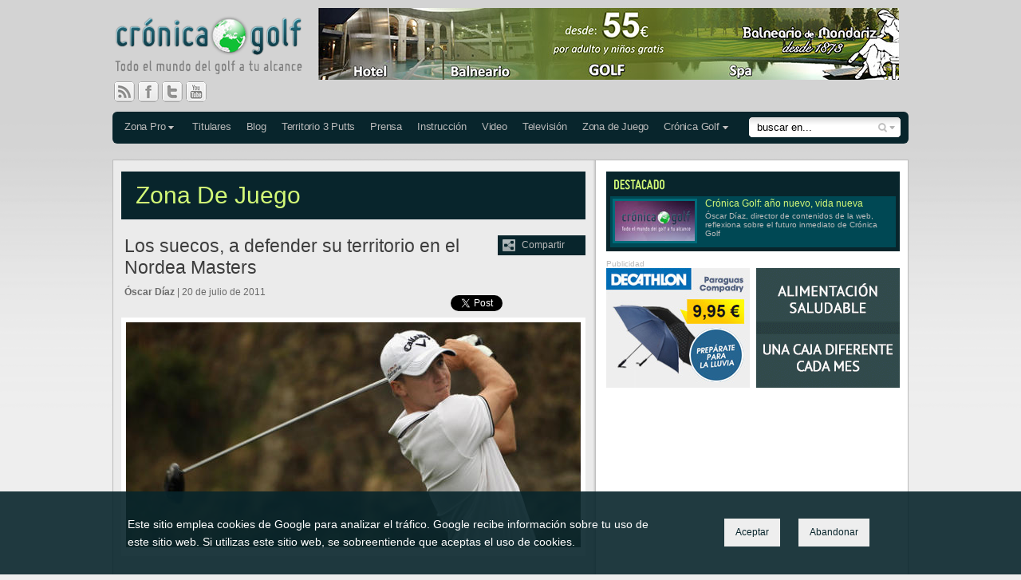

--- FILE ---
content_type: text/html; charset=UTF-8
request_url: http://www.cronicagolf.com/los-suecos-a-defender-su-territorio-en-el-nordea-masters/
body_size: 6214
content:
<!DOCTYPE html>
<html lang="es">
<head>
<title>Los suecos, a defender su territorio en el Nordea Masters - Cr&oacute;nica Golf</title>
<meta name="description" content="Apuesta en Betfair con nuestros pronósticos" />
<meta name="verify-v1" content="564vKCfMWB7xxpMDoC5IlWnfYMw44hSEM6YOjD+HDeE=" />
<meta name="google-site-verification" content="0uKCbkdmyCYjiAZQYCP7p-_ivqpJ2qXxvbLc1w0Y5f0" />
<meta name="robots" content="index, follow" /> 
<meta http-equiv="content-type" content="text/html; charset=UTF-8" />

<meta http-equiv="X-UA-Compatible" content="IE=edge" />
<!--
<meta http-equiv="X-UA-Compatible" content="IE=EmulateIE7" />
<meta http-equiv="X-UA-Compatible" content="IE=edge,chrome=1">
-->

<link rel="stylesheet" type="text/css" media="all" href="http://www.cronicagolf.com/wp-content/themes/cronicagolf/style.css" />
<!--[if IE]>
<link rel="stylesheet" type="text/css" media="all" href="http://www.cronicagolf.com/wp-content/themes/cronicagolf/style_ie.css" />
<![endif]-->

<link rel="pingback" href="http://www.cronicagolf.com/xmlrpc.php" />
<link rel="shortcut icon" href="/favicon.ico" type="image/x-icon" />
<link rel="icon" href="/favicon.ico" type="image/x-icon" />

<link rel="alternate" type="application/rss+xml" title="Feeds de Cr&oacute;nica Golf" href="http://feeds.feedburner.com/CronicaGolf" />
<link rel="alternate" type="application/rss+xml" title="Blog de Crónica Golf" href="http://feeds.feedburner.com/CronicaGolfBlog" />
<link rel="alternate" type="application/rss+xml" title="Noticias de Cr&oacute;nica Golf" href="http://feeds.feedburner.com/CronicaGolfNoticias" />
<link rel="alternate" type="application/rss+xml" title="Comunicados de Prensa en Cr&oacute;nica Golf" href="http://feeds.feedburner.com/CronicaGolfPrensa" />
<link rel="alternate" type="application/rss+xml" title="Zona Pro en Cr&oacute;nica Golf" href="http://feeds.feedburner.com/CronicaGolfZonaPro" />
<link rel="alternate" type="application/rss+xml" title="Televisi&oacute;n en Cr&oacute;nica Golf" href="http://feeds.feedburner.com/CronicaGolfTelevision" />
<link rel="alternate" type="application/rss+xml" title="Zona de Juego en Cr&oacute;nica Golf" href="http://feeds.feedburner.com/CronicaGolfZonadeJuego" />
<link rel="alternate" type="application/rss+xml" title="Territorio de 3 Putts en Cr&oacute;nica Golf" href="http://feeds.feedburner.com/CronicaGolfTerritorioDeTresPutts" />

<script type="text/javascript" src="http://www.cronicagolf.com/wp-content/themes/cronicagolf/_js/jquery-1.7.2.min.js"></script>
<script type="text/javascript" src="http://www.cronicagolf.com/wp-content/themes/cronicagolf/_js/jquery-ui-1.9.2.custom.min.js"></script>
<script type="text/javascript" src="http://www.cronicagolf.com/wp-content/themes/cronicagolf/_js/jquery.twitter.js"></script>
<script type="text/javascript" src="http://www.cronicagolf.com/wp-content/themes/cronicagolf/_js/jquery.fancybox-1.3.2.js"></script>
<script type="text/javascript" src="http://www.cronicagolf.com/wp-content/themes/cronicagolf/_js/swfobject.js"></script>
<script type="text/javascript" src="http://www.cronicagolf.com/wp-content/themes/cronicagolf/_js/jwplayer.js"></script>
<script type="text/javascript" src="http://www.cronicagolf.com/wp-content/themes/cronicagolf/_js/funciones.js"></script>
</head>



<body id="single" class="">

<div class="cookies-policy">
	<div class="policy-content">
		<p>Este sitio emplea cookies de Google para analizar el tráfico. Google recibe información sobre tu uso de este sitio web. Si utilizas este sitio web, se sobreentiende que aceptas el uso de cookies.</p>
		<div class="acciones">
			<a href="/" class="aceptar">Aceptar</a>
			<a href="http://google.com" class="abandonar">Abandonar</a>
		</div>
	</div>
</div>
<script>
	$(".cookies-policy .aceptar").on('click',function(){
	$.get("http://www.cronicagolf.com/wp-content/themes/cronicagolf/cookies.php?status=yes");
	$(".cookies-policy").hide();
	return false;	
	})
</script>	






<!--<div class="super">

</div>-->

<div id="page-wrap">

	<div class="banners-A">

  		<a href="http://www.balneariomondariz.es/index.php?V_dir=contents&V_mod=articulos&id=2&PHPSESSID=9oc0297tq64o7c0fbibogv25b4&" style="float:right"><img src="http://www.cronicagolf.com/wp-content/themes/cronicagolf/_banners/mondariz.jpg"></a>
</div>

	<div id="header">
	<h1><a href="/" title="Cr&oacute;nica Golf - Todo el mundo del golf a tu alcance">Cr&oacute;nica Golf - Todo el mundo del golf a tu alcance</a></h1>
		
	<ul id="nav">
		<li class="subnav submenuZonaPro">
			<a href="/zonapro-new" title="Cr&oacute;nica Golf ">Zona Pro</a>
			<ul>
				<li><a href="/zonapro-european-tour" title="European Tour">European Tour</a></li>
				<li><a href="/zonapro-pga-tour" title="PGA Tour">PGA Tour</a></li>
				<li><a href="/zonapro-ladies-european-tour" title="Ladies European Tour">Ladies European Tour</a></li>
				<li><a href="/zonapro-lpga-tour" title="LPGA Tour">LPGA Tour</a></li>
				<li><a href="/zonapro-challenge-tour" title="Challenge Tour">Challenge Tour</a></li>
				<li><a href="/zonapro-asian-tour" title="Asian Tour">Asian Tour</a></li>
				<li><a href="/zonapro-european-senior-tour" title="European Senior Tour">European Senior Tour</a></li>
			</ul>
		</li>
		<li><a href="/noticias" title="Titulares">Titulares</a></li>
		<li><a href="/blog" title="Blog">Blog</a></li>
		<li><a href="/territorio-de-tres-putts" title="Territorio de 3 putts">Territorio 3 Putts</a></li>
		<li><a href="/prensa" title="Prensa">Prensa</a></li>
		<li><a href="/instruccion" title="Instrucci&oacute;n">Instrucci&oacute;n</a></li>
		<li><a href="/video" title="Video">Video</a></li>
		<li><a href="/television" title="Televisión">Televisión</a></li>
		<li><a href="/zona-de-juego" title="Zona de Juego">Zona de Juego</a></li>
		<li class="subnav">
			<a href="/" title="Cr&oacute;nica Golf ">Cr&oacute;nica Golf</a>
			<ul>
				<li><a href="/suscripcion" title="Suscripci&oacute;n">Suscripci&oacute;n y Registro</a></li>
				<li><a href="/contacto" title="Contacto">Contacto</a></li>
			</ul>
		</li>
	</ul>
	
	<div id="buscador">
		<form method="post" id="searchForm">
			<input type="text" id="s" name="s" value="buscar en..." /><input type="submit" id="searchsubmit" value="" />
			<fieldset>
				<label><input type="radio" value="noticias" name="motor" checked="checked">noticias</label>
				<label><input type="radio" value="blog" name="motor">toda la web</label>
			</fieldset>
		</form>
	</div>

	<ul id="social-links">
		<li><a href="/suscripcion" class="social-rss" title="Suscripci&oacute;n">RSS</a></li>
		<li><a href="http://www.facebook.com/cronicagolf.admin" class="social-fb" title="Cr&oacute;nica Golf en Facebook" target="_blank">Facebook</a></li>
		<li><a href="http://twitter.com/Cronicagolf" class="social-twitter" title="Cr&oacute;nica Golf en Twitter" target="_blank">Twitter</a></li>
		<li><a href="http://www.youtube.com/cronicagolf" class="social-youtube" title="Cr&oacute;nica Golf en You Tube" target="_blank">You Tube</a></li>
	</ul>
	
</div>	
	<div id="pagina">
	
		<div id="page-content">

		
			<h2 class="section-title">Zona de juego</h2>



			

			<div class="share">Compartir
					<ul class="bookmarks">
						<li class="bm_delicious"><a rel="nofollow" href="http://delicious.com/post?url=http://www.cronicagolf.com/los-suecos-a-defender-su-territorio-en-el-nordea-masters/&amp;title=Los+suecos%2C+a+defender+su+territorio+en+el+Nordea+Masters" title="Enviar a Delicious">Delicious</a></li>
						<li class="bm_facebook"><a rel="nofollow" href="http://www.facebook.com/sharer.php?u=http://www.cronicagolf.com/los-suecos-a-defender-su-territorio-en-el-nordea-masters/&amp;t=Los+suecos%2C+a+defender+su+territorio+en+el+Nordea+Masters" title="Compartir en Facebook">Facebook</a></li>
						<li class="bm_twitter"><a rel="nofollow" href="http://twitter.com/home?status=http://www.cronicagolf.com/los-suecos-a-defender-su-territorio-en-el-nordea-masters/" title="Compartir en Twitter">Twitter</a></li>					
						<li class="bm_digg"><a rel="nofollow" href="http://digg.com/submit?phase=2&amp;url=http://www.cronicagolf.com/los-suecos-a-defender-su-territorio-en-el-nordea-masters/" title="Enviar a Digg">Digg</a></li>					
						<li class="bm_reddit"><a rel="nofollow" href="http://reddit.com/submit?url=http://www.cronicagolf.com/los-suecos-a-defender-su-territorio-en-el-nordea-masters/&amp;title=Los+suecos%2C+a+defender+su+territorio+en+el+Nordea+Masters" title="Enviar a Reddit">Reddit</a></li>
						<li class="bm_meneame"><a rel="nofollow" href="http://meneame.net/submit.php?url=http://www.cronicagolf.com/los-suecos-a-defender-su-territorio-en-el-nordea-masters/" title="Enviar a Meneame">Meneame</a></li>
					</ul>
				</div>
		

			<div class="articulo">
								<h3>Los suecos, a defender su territorio en el Nordea Masters</h3>
 				<span class="like-buttons">
					<a href="http://twitter.com/share?url=http://www.cronicagolf.com/los-suecos-a-defender-su-territorio-en-el-nordea-masters/&text=Los suecos, a defender su territorio en el Nordea Masters&via=cronicagolf" class="twitter-share-button" data-count="horizontal" data-lang="es">Tweet</a><script type="text/javascript" src="http://platform.twitter.com/widgets.js"></script>
					<iframe src="http://www.facebook.com/plugins/like.php?href=http://www.cronicagolf.com/los-suecos-a-defender-su-territorio-en-el-nordea-masters/&amp;layout=button_count&amp;show_faces=false&amp;width=100&amp;action=like&amp;colorscheme=light&amp;height=21" scrolling="no" frameborder="0" style="border:none; overflow:hidden; width:100px; height:21px;" allowTransparency="true"></iframe>
				</span>
				<h4><strong>Óscar Díaz</strong> | 20 de julio de 2011</h4>
				<span class="foto-articulo">
					<img src="http://www.cronicagolf.com/wp-content/media/2011/07/ANoren_Saab2_header.jpg" />
					<small></small>
				</span>
				<p>Aún con la resaca del triunfo de Darren Clarke en el <strong>140 Open Championship</strong>, el <strong>Circuito Europeo</strong> toma rumbo norte y se dirige al revirado campo de Bro Hoff Slott, sede del <strong>Nordea Masters</strong>, donde el amplio contingente sueco intentará que el título no caiga en manos de algunos de los ilustres invitados que la semana pasada rozaron el triunfo en el Royal St. George&#8217;s. Una vez más, esperamos que nuestros pronósticos os sirvan para sacar un dinerito en <a title="Enlace a Betfair" href="http://ads.betfair.com/redirect.aspx?pid=66252&amp;bid=6831" target="_blank"><strong>Betfair</strong></a>.<span id="more-32891"></span></p>
<p>Os recordamos que <a title="Enlace a Betfair" href="http://ads.betfair.com/redirect.aspx?pid=66252&amp;bid=6831" target="_blank"><strong>Betfair</strong></a> ofrece una nueva oferta de afiliación que recompensa tu actividad y en el que puedes obtener un reembolso máximo de 1.000 euros. Solo tenéis que daros de alta en esta casa de apuestas a través de los banners presentes en la web de <strong>Crónica Golf</strong>, realizar un depósito y cuanto más apuestes (en cualquier mercado de apuestas deportivas incluyendo combinadas), más puntos conseguirás, tanto si ganas como si pierdes la apuesta. Después de tus primeros 30 días, el reembolso se añadirá automáticamente a tu cuenta Betfair, hasta un máximo de 1.000€ y podéis consultar todas las condiciones en este <a title="Promoción de reembolsos de Betfair" href="https://promotions.betfair.com/es-generic-aff?CID=7815052&amp;PLA=156731148282269231&amp;pid=66252&amp;bid=4298&amp;mpt=720201112443AM4392&amp;clkID=23308_87CA656C2EC64CCD8CB225997AAD39&amp;rfr=23308&amp;ttp=111&amp;mpch=ads" target="_blank">enlace</a>.</p>
<p>Además, para completar esta oferta, <strong>Crónica Golf</strong> regalará una caja de tres bolas Bridgestone e6 a todo el que realice dicho depósito inicial. Para reclamar esta caja, enviadnos un mensaje con tus datos a <a title="Correo electrónico de Crónica Golf" href="mailto:info@cronicagolf.com">info@cronicagolf.com</a> cuando os deis de alta en <a title="Enlace a Betfair" href="http://ads.betfair.com/redirect.aspx?pid=66252&amp;bid=6831" target="_blank"><strong>Betfair</strong></a> y os la remitiremos.</p>
<p>Aquí tenéis nuestros favoritos, junto con su clasificación en el ránking mundial (<strong>OWGR</strong>) y en la <strong>Race to Dubai</strong> en el caso de los miembros del <strong>European Tour</strong>:</p>
<h5>1º Dustin Johnson (7º OWGR)</h5>
<p>El espigado estadounidense regresa al Nordea Masters, donde ya fue 19º el año pasado, después de haber rozado el triunfo en el Open Championship. Aunque la semana pasada estuvo algo afectado por una inflamación de ganglios de origen incierto, Johnson parece en disposición de ganar su primer torneo fuera de Estados Unidos.</p>
<p><a title="Mercado de ganadores del Nordea Masters" href="http://sports.betfair.com/Index.do?mi=103278061&#038;ex=1&#038;origin=MRL&amp;rfr=23308" target="_blank">Johnson cotiza 9 a 1 y es el máximo favorito en Betfair</a></p>
<h5>2º Alexander Noren (92º OWGR, 16º Race to Dubai)</h5>
<p>El ganador del Saab Wales Open es un enamorado del Bro Hoff Slott donde se disputa el Nordea Masters y , aunque su estrella se ha apagado en territorio links, es uno de los jugadores más en forma del año y contará con el apoyo de sus compatriotas.</p>
<p><a title="Mercado de ganadores del Nordea Masters" href="http://sports.betfair.com/Index.do?mi=103278061&#038;ex=1&#038;origin=MRL&amp;rfr=23308" target="_blank">Noren se ofrece 27 a 1 en Betfair</a></p>
<h5>3º Fredrik Andersson Hed (81º OWGR, 34º Race to Dubai)</h5>
<p>Segundo en Escocia hace quince días y decimoprimero en el Nordea Masters el año pasado, nuestro segundo favorito sueco llega muy fino a esta cita en su país. Andersson Hed rondará esta semana su segundo triunfo en el European Tour.</p>
<p><a title="Mercado de ganadores del Nordea Masters" href="http://sports.betfair.com/Index.do?mi=103278061&#038;ex=1&#038;origin=MRL&amp;rfr=23308 " target="_blank">Andersson Hed está 40 a 1 para Betfair</a></p>
<h5>4º Jamie Donaldson (98º OWGR, 38º Race to Dubai)</h5>
<p>El sólido galés lleva un año de ensueño en el que no ha fallado ni un solo corte y en sus últimos siete torneos acumula cuatro top ten. Ya es hora de que este gran jugador consiga su primer triunfo en el European Tour.</p>
<p><a title="Mercado de ganadores del Nordea Masters" href="http://sports.betfair.com/Index.do?mi=103278061&#038;ex=1&#038;origin=MRL&amp;rfr=23308" target="_blank">Donaldson se paga 22 a 1 en Betfair</a></p>
<h5>5º Thorbjorn Olesen (125º OWGR, 30º Race to Dubai)</h5>
<p>El danés intentará sorprender a sus vecinos suecos y lograr su primera victoria después de rozarla en Francia, Italia y Sudáfrica. Olesen es un jugador de extremos y esta semana le toca destacar, después de su corte fallado en el Open Championship.</p>
<p><a title="Mercado de ganadores del Nordea Masters" href="http://sports.betfair.com/Index.do?mi=103278061&#038;ex=1&#038;origin=MRL&amp;rfr=23308" target="_blank">Olesen cotiza 30 a 1 en Betfair</a></p>
<h5>Sorpresas</h5>
<p>La atención de todos estará centrada en la armada sueca, encabezada por figuras de la talla de Henrik Stenson, Robert Karlsson, Johan Edfors o el campeón del año pasado, Richard S. Johnson, pero entre los extranjeros también destaca el coreano Noh o el español José Manuel Lara, que tan cerca estuvo en Escocia de llevarse el título.</p>
								
				<div id="info-articulo">
					<div class="etiquetas"><h6>Etiquetas:</h6><p><a href="http://www.cronicagolf.com/tag/alexander-noren/" rel="tag">Alexander Noren</a> <a href="http://www.cronicagolf.com/tag/apuestas/" rel="tag">Apuestas</a> <a href="http://www.cronicagolf.com/tag/betfair/" rel="tag">Betfair</a> <a href="http://www.cronicagolf.com/tag/dustin-johnson/" rel="tag">Dustin Johnson</a> <a href="http://www.cronicagolf.com/tag/fredrik-andersson-hed/" rel="tag">Fredrik Andersson Hed</a> <a href="http://www.cronicagolf.com/tag/jamie-donaldson/" rel="tag">Jamie Donaldson</a> <a href="http://www.cronicagolf.com/tag/nordea-masters/" rel="tag">Nordea Masters</a> <a href="http://www.cronicagolf.com/tag/pronosticos/" rel="tag">Pronósticos</a> <a href="http://www.cronicagolf.com/tag/thorbjorn-olesen/" rel="tag">Thorbjorn Olesen</a> <a href="http://www.cronicagolf.com/tag/zona-de-juego/" rel="tag">Zona de juego</a></p></div>				</div>
				
				<div id="commentsBlock">
<!-- You can start editing here. -->


			<!-- If comments are open, but there are no comments. -->

	 

<h3 id="respond">Deja un comentario</h3>


<form action="http://www.cronicagolf.com/wp-comments-post.php" method="post" id="commentform">


<p class="goregister">Si est&aacute;s registrado, la publicaci&oacute;n de tus comentarios ser&aacute; instant&aacute;nea. Aseg&uacute;rate de escribir correctamente tanto tu nombre de usuario como la direcci&oacute;n de correo electr&oacute;nico que incluiste durante el registro.<br/>
<span>Si no est&aacute;s registrado, tus comentarios quedar&aacute;n pendientes de moderaci&oacute;n. <a href="/registro" title="Registrarse">Reg&iacute;strate aqu&iacute;</a>.</span>
</p>

<span class="campo">
<label for="author">Nombre de usuario <!--<span>(required)</span>--></label>
<input type="text" name="author" id="author" value="" size="22" tabindex="1"  />
</span>

<span class="campo">
<label for="email">E-mail <span>(no ser&aacute; publicado) <!--(required)--></span></label>
<input type="text" name="email" id="email" value="" size="22" tabindex="2"  />
</span>



<p>Comentario:</p>

<textarea name="comment" id="comment" cols="100%" rows="10" tabindex="4"></textarea>

<input name="submit" type="submit" id="submit" class="botonEnvio" tabindex="5" value="Enviar comentario" />
<input type="hidden" name="comment_post_ID" value="32891" />
<p style="display: none;"><input type="hidden" id="akismet_comment_nonce" name="akismet_comment_nonce" value="7f285ad2c2" /></p><p style="display: none !important;" class="akismet-fields-container" data-prefix="ak_"><label>&#916;<textarea name="ak_hp_textarea" cols="45" rows="8" maxlength="100"></textarea></label><input type="hidden" id="ak_js_1" name="ak_js" value="94"/><script>document.getElementById( "ak_js_1" ).setAttribute( "value", ( new Date() ).getTime() );</script></p>
</form>


</div>


			</div>
		
		</div>			



		<div class="sidebar">
	
							<div id="destacado">
												<a href="http://www.cronicagolf.com/cronica-golf-ano-nuevo-vida-nueva/" rel="bookmark" title="Crónica Golf: año nuevo, vida nueva">
					<h3>Destacado</h3>
					<span class="thumb"><img src="/wp-content/media/2016/01/CronicaGolfVidaNueva_thumb.jpg" alt="Imagen del art&iacute;culo Crónica Golf: año nuevo, vida nueva" /></span>
					<span class="texto-titulo">Crónica Golf: año nuevo, vida nueva</span>
					<span class="texto-descripcion">Óscar Díaz, director de contenidos de la web, reflexiona sobre el futuro inmediato de Crónica Golf</span>
				</a>
							</div>
							
		
			
  			  <div class="banners-B">
      <small>Publicidad</small>
      

      <a href="http://www.decathlon.es/C-1184576-paraguas?utm_source=cronicagolf&utm_medium=display&utm_campaign=paraguas-201015" target="_blank" rel="10"><img src="http://www.cronicagolf.com/wp-content/themes/cronicagolf/_banners/paraguas.jpg"></a>
      
<!--      <a href="http://www.cronicagolf.com/pga-championship/" rel="4"><img src="http://www.cronicagolf.com/wp-content/themes/cronicagolf/_banners/banner_pga2015.jpg" /></a>
<a href="http://calanovagolf.es/"><img src="http://www.cronicagolf.com/wp-content/themes/cronicagolf/_banners/calanova.gif"></a>
!-->
<a href="http://www.biofitbox.com/"><img src="http://www.cronicagolf.com/wp-content/themes/cronicagolf/_banners/banner-bfb.gif"></a>


     
  </div>
  
   					
  			    

--- FILE ---
content_type: application/javascript
request_url: http://www.cronicagolf.com/wp-content/themes/cronicagolf/_js/funciones.js
body_size: 4177
content:
var speed, intervalo, intervaloTwitter,intervaloSSnew, timeOutSlideNew, tweetsY, finalY, pos_X_slide, num_items_slide, fechaAjuste, url, servidor, paginaVideos, num_items_slide_new, indiceSlideShowNew;


$(document).ready(init)

function init()
{
	// VARIABLES
	servidor = "http://www.cronicagolf.com";
	url = String(location);
	speed = 600;
	finalY = final_x_new =0;
	tweetsY = 0;
	pos_X_slide = 0;

	// EXTERNAL LINKS
	$("a[target='_blank']").addClass("external");
	$("a[href*='mailto:']").removeClass("external");
	$(".listado_enlaces a").attr("target", "_blank");
	$(".banners-A a, .banners-B a, .banners-C a, .banners-D a, .banners-E a, .banners-F a, .banner-AA a, banner_mug_580x60 a").removeClass("external");

	// CALENDARIO
	if (url.lastIndexOf("noticias/?d=") != -1){
		var pc = url.lastIndexOf("noticias/?d=")+12;
		fechaAjuste = url.substr(pc);
		//fechaAjuste = fechaAjuste.substr(0,4)+"-"+fechaAjuste.substr(4,2)+"-"+fechaAjuste.substr(6);
		fechaAjuste = fechaAjuste.substr(0,4)+""+fechaAjuste.substr(4,2)+""+fechaAjuste.substr(6);
	}else{
		fechaAjuste = new Date();
		fechaAjuste = fechaAjuste.getFullYear()+""+twoDigits(fechaAjuste.getMonth()+1)+""+twoDigits(fechaAjuste.getDate());
	}
	if (url.lastIndexOf("noticias/?n=") != -1)
	{
  	var hashNoticia = '#lista-noticias #n' + url.substring(url.lastIndexOf("noticias/?n=")+12);
  	var posYNoticia = $(hashNoticia).offset().top;
  	$('html, body').delay(500).animate({ scrollTop: posYNoticia },800, function(){
    	 $(hashNoticia).addClass('shortcutNews')
  	});
  	

	}
	if (url.lastIndexOf("noticias") != -1){
		updated_date = String(fechaAjuste);
		$('#datepicker').datepicker({
		  firstDay: 1,
		  monthNames: ["Enero","Febrero","Marzo","Abril","Mayo","Junio","Julio","Agosto","Septiembre","Octubre","Noviembre","Diciembre"],
		  dayNamesMin: ['Dom', 'Lun', 'Mar', 'Mie', 'Jue', 'Vie', 'Sab'],
		  dateFormat: 'yymmdd',
		  nextText: '>>',
		  prevText:'<<',
		  defaultDate: updated_date,
		  onSelect: function(dateText) { location = "/noticias/?d="+dateText; }
		});
	}
	

	// FUNBOX
	/*
	$('.content-funbox:not(:first)').hide();
	$('#funbox h2').click(function (){   if( $(this).next().css("display") =="none" ) {   $('#funbox h2').css({ backgroundPosition: "right top" });   $('.content-funbox').slideUp(speed);   $(this).css({ backgroundPosition: "right bottom" });   $(this).next().slideDown(speed);   }   })
	$('#funbox h2:first').css({ backgroundPosition: "right bottom" })
	$('.content-funbox .verMas').click(cargaFunBox);
	*/
	// SEARCH
	$('#searchForm #s').focus(function (){  if ($(this).val()=="buscar en..."){ $(this).val(""); } 	})
	$('#buscador').hover( function(){ $('#buscador fieldset').css({ visibility:"visible"}) }, function(){ $('#buscador fieldset').css({ visibility:"hidden"}) })
	$("#searchForm").submit(lanzaBuscador);
	// NOTICIAS
	$(".btn-ver-noticias").click(muestraNoticias);
	$(".btn-ver-titulares").click(muestraTitulares);
	$("#lista-noticias li .titular").click(controlCortina);
	

	// VIDEO PLAYER
	$('#verListadoVideos a').click(verListadoVideos)
	$('#listado-videos a').click(cargaVideo);
	$('#listado-videosAlt a').click(cargaVideoAlt);
	paginaVideos = 1;
	$('.prev-videos').click(listPrevVideos)
	$('.next-videos').click(listNextVideos)
	muestraVideos()

	// IMAGENES
	$('.articulo img').removeAttr("width").removeAttr("height")
	$('.articulo div[id *="attachment"]').removeAttr("style");
	
	// REGISTRO
	$('#form_registro .check_aceptar input[type=checkbox]').change(muestraSubmit);
	
	// LEGAL
	$("#registro #tituloCondiciones a").click( function(){ $("#textoLegal").slideToggle(500); return false; })
	$("#condiciones2 #tituloCondiciones2 a").click( function(){ $("#textoLegal2").slideToggle(500); return false; })

	// LIGHTBOX
	$('.gallery-icon a').on('click', function (){
		var ruta = $(this).attr('href');
		console.log(ruta)
		
	});
	$('.gallery-icon a').fancybox({ titleShow:false });
	$('.modal').fancybox({ 'autoDimensions':false, 'autoScale':false, 'centerOnScroll':true, 'width':800});
	
	// INSTRUCCION
	$(".visorInstruccion .diapo").hide();
	$(".visorInstruccion .diapo:eq(0)").show();
	$(".visorInstruccion .nav a:eq(0)").addClass("navSelected");
	$(".visorInstruccion .nav a").click(function (){
																	indexDiapo = Number($(this).text())-1;
																	$(".visorInstruccion .diapo").hide();
																	$(".visorInstruccion .diapo:eq("+indexDiapo+")").show();
																	$(".visorInstruccion .nav a").removeClass("navSelected");
																	$(this).addClass("navSelected");
																	return false;
															})
															
																
  // CONCURSO
  /*
  $('.textos-legales div').hide()
  $('.textos-legales h3').click(function(){
      $(this).next().slideToggle(400)
  })
  $('#form-concurso').submit(function(){
  
      
      var _nombre = $(this).find('input[name=nombre]').val();
      var _apellidos = $(this).find('input[name=apellidos]').val();
      var _email = $(this).find('input[name=email]').val();
      var _telefono = $(this).find('input[name=telefono]').val();
      var _respuestas = ""
      

      $(this).find('input[type=radio]:checked').each(function(){
        _respuestas+= $(this).val()+",";
      })
      _respuestas = _respuestas.slice(0,_respuestas.length-1);
    
      $.ajax({ url:'/internal/cuestionario.php', type: 'post', data: {nombre:_nombre, apellidos:_apellidos, email:_email, telefono:_telefono, respuestas:_respuestas}, success: function(data){
      
        if(data=='ok')
        {
          alert('Muchas gracias por participar!');
        }
        else
        {
          alert('Se ha producido un error. Prueba de nuevo otra vez.');
        }
      
      }})
    
  
    return false;
  })
*/


}




function twoDigits(val)
{
  return (val<10) ? "0"+val : String(val);
}

function listNextVideos()
{
	paginaVideos++;
	muestraVideos()
	return false;
}
function listPrevVideos()
{
	paginaVideos--;
	muestraVideos()
	return false;
}


function muestraVideos()
{
	var i = 0;
	var finRango = paginaVideos*10;
	var inicioRango = finRango-10;
	$('#listado-videosAlt li').each(function(){
			if (i>=inicioRango && i<finRango){
				$(this).show()
			}else{
				$(this).hide()
			}
			
			i++;
	});
	
	(inicioRango==0) ? $('.prev-videos').hide() : $('.prev-videos').show();
	var videosVisibles = 	$('#listado-videosAlt li:visible').length;
	(videosVisibles<10) ?	$('.next-videos').hide() : $('.next-videos').show();

}



function muestraSubmit(){
	if( $(this).attr("checked") ){
		$('#form_registro').attr("action", servidor+"/wp-content/themes/cronicagolf/_inc/proceso_registro.php?accion=registro");
		$('#form_registro fieldset:last').append('<input  type="submit" value="Enviar datos"/>');
		
	}else{
		$('#form_registro').attr("action", "#");
		$('#form_registro input[type=submit]').remove()
	}
}



function lanzaBuscador(){
	var motor = $("#searchForm input:checked").val();
	var cadena = $("#searchForm #s").val(); 
	if ( motor == "noticias" ){
		location = servidor+"/noticias/?buscar="+cadena;
	} else{
		 location = servidor+"/?s="+cadena;
	}
	return false;
}



function verListadoVideos(){
	if ( url.lastIndexOf("video") == -1) {
		if ( $('#vidHolderFront').css("margin-top") == "0px" ) {
			$('#vidHolderFront').stop().animate({ marginTop: "-244px" }, speed);
			$('#verListadoVideos a').css({ backgroundPosition: "right bottom" })
		} else {
			$('#vidHolderFront').stop().animate({ marginTop: "0px" }, speed);
			$('#verListadoVideos a').css({ backgroundPosition: "right top" })
		}
	 }
	return false;
}






function cargaVideoAlt(){
	var vidFile = $(this).attr("href");
 	$("#video-window h3").text($(this).text())  
  jwplayer('videoContainer').setup({
        flashplayer: '/wp-content/themes/cronicagolf/_js/player.swf',
        file: vidFile,
        //plugins: '/wp-content/themes/cronicagolf/jwplayer/ova.swf',
        //config: '/wp-content/themes/cronicagolf/jwplayer/preroll.php',
        height: 320, width: 582
  });
	return false;
}


function cargaVideo(){
	var vidFile = $(this).attr("href");
 	$(".frontVideoTitle").text($(this).text())  
  jwplayer('videoContainerFront').setup({
        flashplayer: '/wp-content/themes/cronicagolf/_js/player.swf',
        file: vidFile,
        //plugins: '/wp-content/themes/cronicagolf/jwplayer/ova.swf',
        //config: '/wp-content/themes/cronicagolf/jwplayer/preroll.php',
        height: 220, width: 366
  });
  verListadoVideos()
	return false;
}



function cargaFunBox(){ cual = $(this).parent().find('p'); $.post( '/wp-content/themes/cronicagolf/funbox.php?'+Math.random() , { seccion:$(this).attr('href') }, function (data){ $(cual).html(data) } ); return false; }
function muestraNoticias(){ $("#lista-noticias .cortina").slideDown(speed); $("#lista-noticias .titular").css({ backgroundPosition: "545px -35px"}); return false; }
function muestraTitulares(){ $("#lista-noticias .cortina").slideUp(speed);	$("#lista-noticias .titular").css({ backgroundPosition: "545px -5px"});	return false; }
function controlCortina(){ ($(this).next().css('display')=='none') ? $(this).css({ backgroundPosition: "545px -35px"}) : $(this).css({ backgroundPosition: "545px -5px"});	$(this).next().slideToggle(speed); return false; }


function muestraMensaje(){
	var mensaje = $(this).attr("id");
	switch (mensaje) {
		case "msg1":
			alert("El nombre de usuario será el alias o apodo que utilizarás en Crónica Golf para publicar comentarios.");
		break;
		case "msg2":
			alert("Tus datos personales jamás serán publicados ni cedidos. Solo utilizaremos tu nombre y apellidos si tenemos que ponernos en contacto contigo para comunicarte que has sido agraciado con algún premio.");
		break;
		case "msg3":
			alert("Escribe una dirección de correo electrónico válida y operativa.");
		break;
	}
	return false;
}



function chequeaFormRegistro(){
	var mensajeError = false;
	// ALERTA VACIOS
	$("#registroFront form input:text").click( function (){ $(this).css({ background:"#FFF" }); })
	$("#registroFront form input:text").focus( function (){ $(this).css({ background:"#FFF" }); })

	// TODOS COMPLETOS
	$("#registroFront form input:text").each( function (){
			if ($(this).val()==""){
				$(this).css({ background:"#F00" });
				mensajeError = true;
			}
	})
	
	if(mensajeError){
		alert("Todos los campos son obligatorios");
	} else{
		// EMAIL BIEN
		if($("#registroFront form input:text:eq(2)").val() != $("#registroFront form input:text:eq(3)").val()){
			alert("Las direcciones de e-mail que has escrito no coinciden. Revísalas y vuelve a escribirlas.");
		}else{	
			var valorCheck = $("#registroFront form #reg_legal:checked").val();
			if (valorCheck=="acepto"){
				return true;
			} else{
				alert("Debe aceptar las condiciones.");
				return false;
			}
		}
	}
	return false;
}














//
